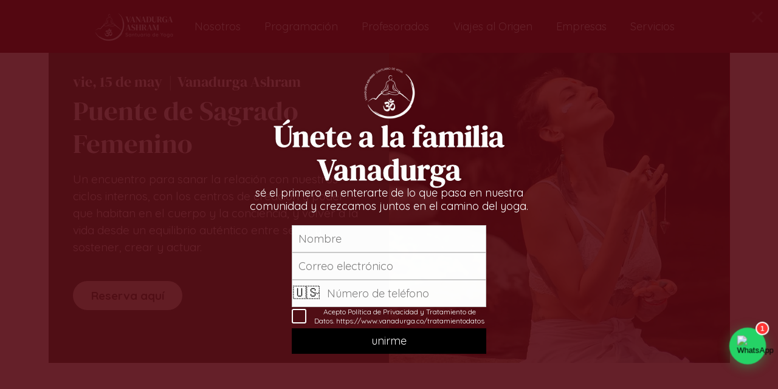

--- FILE ---
content_type: text/css
request_url: https://form-assets.mailchimp.com/snippet/fonts/22804807
body_size: 574
content:
@font-face{font-family: 'Quicksand-normal-300'; src: url(https://fonts.gstatic.com/s/quicksand/v37/6xKtdSZaM9iE8KbpRA_hK1QN.woff2) format('woff2'), url(https://form-assets.mailchimp.com/22804807/fonts/Quicksand-normal-300.woff2) format('woff2');} @font-face{font-family: 'Quicksand-normal-400'; src: url(https://fonts.gstatic.com/s/quicksand/v37/6xKtdSZaM9iE8KbpRA_hK1QN.woff2) format('woff2'), url(https://form-assets.mailchimp.com/22804807/fonts/Quicksand-normal-400.woff2) format('woff2');} @font-face{font-family: 'Quicksand-normal-500'; src: url(https://fonts.gstatic.com/s/quicksand/v37/6xKtdSZaM9iE8KbpRA_hK1QN.woff2) format('woff2'), url(https://form-assets.mailchimp.com/22804807/fonts/Quicksand-normal-500.woff2) format('woff2');} @font-face{font-family: 'Quicksand-normal-600'; src: url(https://fonts.gstatic.com/s/quicksand/v37/6xKtdSZaM9iE8KbpRA_hK1QN.woff2) format('woff2'), url(https://form-assets.mailchimp.com/22804807/fonts/Quicksand-normal-600.woff2) format('woff2');} @font-face{font-family: 'Quicksand-normal-700'; src: url(https://fonts.gstatic.com/s/quicksand/v37/6xKtdSZaM9iE8KbpRA_hK1QN.woff2) format('woff2'), url(https://form-assets.mailchimp.com/22804807/fonts/Quicksand-normal-700.woff2) format('woff2');} @font-face{font-family: 'wf_4a66cea545d34a5a930be8761-normal-400'; src: url(https://static.wixstatic.com/ufonts/924301_4a66cea545d34a5a930be8761cab846f/woff2/file.woff2) format('woff2'), url(https://static.wixstatic.com/ufonts/924301_4a66cea545d34a5a930be8761cab846f/woff/file.woff) format('woff'), url(https://static.wixstatic.com/ufonts/924301_4a66cea545d34a5a930be8761cab846f/ttf/file.ttf) format('truetype'), url(https://form-assets.mailchimp.com/22804807/fonts/wf_4a66cea545d34a5a930be8761-normal-400.woff2) format('woff2'), url(https://form-assets.mailchimp.com/22804807/fonts/wf_4a66cea545d34a5a930be8761-normal-400.woff) format('woff'), url(https://form-assets.mailchimp.com/22804807/fonts/wf_4a66cea545d34a5a930be8761-normal-400.ttf) format('truetype');} @font-face{font-family: 'futura-lt-w01-light-normal-400'; src: url(https://static.parastorage.com/fonts/v2/8e5b5cbc-6ad9-49f7-aee7-4e5133c3ee4d/v1/futura-lt-w01-light.woff2) format('woff2'), url(https://form-assets.mailchimp.com/22804807/fonts/futura-lt-w01-light-normal-400.woff2) format('woff2');} @font-face{font-family: 'futura-lt-w01-book-normal-400'; src: url(https://static.parastorage.com/fonts/v2/790166f1-b347-4f16-8a29-f0c4931a7c35/v1/futura-lt-w01-book.woff2) format('woff2'), url(https://form-assets.mailchimp.com/22804807/fonts/futura-lt-w01-book-normal-400.woff2) format('woff2');} @font-face{font-family: 'quicksand-normal-700'; src: url(https://static.parastorage.com/tag-bundler/api/v1/fonts-cache/googlefont/woff2/s/quicksand/v24/6xKtdSZaM9iE8KbpRA_hK1QNYuDyPw.woff2) format('woff2'), url(https://form-assets.mailchimp.com/22804807/fonts/quicksand-normal-700.woff2) format('woff2');} @font-face{font-family: 'quicksand-normal-400'; src: url(https://static.parastorage.com/tag-bundler/api/v1/fonts-cache/googlefont/woff2/s/quicksand/v24/6xKtdSZaM9iE8KbpRA_hK1QNYuDyPw.woff2) format('woff2'), url(https://form-assets.mailchimp.com/22804807/fonts/quicksand-normal-400.woff2) format('woff2');} @font-face{font-family: 'avenir-lt-w01_85-heavy1475544-normal-400'; src: url(https://static.parastorage.com/fonts/v2/74290729-59ae-4129-87d0-2eec3974dce1/v1/avenir-lt-w01_85-heavy1475544.woff2) format('woff2'), url(https://form-assets.mailchimp.com/22804807/fonts/avenir-lt-w01_85-heavy1475544-normal-400.woff2) format('woff2');} @font-face{font-family: 'wf_b9ec2732888d487b9a367f7ab-normal-400'; src: url(https://static.wixstatic.com/ufonts/712bdd_b9ec2732888d487b9a367f7abb39795d/woff2/file.woff2) format('woff2'), url(https://static.wixstatic.com/ufonts/712bdd_b9ec2732888d487b9a367f7abb39795d/woff/file.woff) format('woff'), url(https://static.wixstatic.com/ufonts/712bdd_b9ec2732888d487b9a367f7abb39795d/ttf/file.ttf) format('truetype'), url(https://form-assets.mailchimp.com/22804807/fonts/wf_b9ec2732888d487b9a367f7ab-normal-400.woff2) format('woff2'), url(https://form-assets.mailchimp.com/22804807/fonts/wf_b9ec2732888d487b9a367f7ab-normal-400.woff) format('woff'), url(https://form-assets.mailchimp.com/22804807/fonts/wf_b9ec2732888d487b9a367f7ab-normal-400.ttf) format('truetype');} @font-face{font-family: 'helvetica-w01-light-normal-400'; src: url(https://static.parastorage.com/fonts/v2/8eac109b-0fa9-42bf-a305-43e471e23779/v1/helvetica-w01-light.woff2) format('woff2'), url(https://form-assets.mailchimp.com/22804807/fonts/helvetica-w01-light-normal-400.woff2) format('woff2');} @font-face{font-family: 'raleway-normal-700'; src: url(https://static.parastorage.com/tag-bundler/api/v1/fonts-cache/googlefont/woff2/s/raleway/v26/1Ptug8zYS_SKggPNyC0IT4ttDfA.woff2) format('woff2'), url(https://form-assets.mailchimp.com/22804807/fonts/raleway-normal-700.woff2) format('woff2');} @font-face{font-family: 'raleway-italic-700'; src: url(https://static.parastorage.com/tag-bundler/api/v1/fonts-cache/googlefont/woff2/s/raleway/v26/1Ptsg8zYS_SKggPNyCg4TYFqL_KWxQ.woff2) format('woff2'), url(https://form-assets.mailchimp.com/22804807/fonts/raleway-italic-700.woff2) format('woff2');} @font-face{font-family: 'raleway-normal-400'; src: url(https://static.parastorage.com/tag-bundler/api/v1/fonts-cache/googlefont/woff2/s/raleway/v26/1Ptug8zYS_SKggPNyC0IT4ttDfA.woff2) format('woff2'), url(https://form-assets.mailchimp.com/22804807/fonts/raleway-normal-400.woff2) format('woff2');} @font-face{font-family: 'raleway-italic-400'; src: url(https://static.parastorage.com/tag-bundler/api/v1/fonts-cache/googlefont/woff2/s/raleway/v26/1Ptsg8zYS_SKggPNyCg4TYFqL_KWxQ.woff2) format('woff2'), url(https://form-assets.mailchimp.com/22804807/fonts/raleway-italic-400.woff2) format('woff2');} @font-face{font-family: 'avenir-lt-w01_35-light1475496-normal-400'; src: url(https://static.parastorage.com/fonts/v2/af36905f-3c92-4ef9-b0c1-f91432f16ac1/v1/avenir-lt-w01_35-light1475496.woff2) format('woff2'), url(https://form-assets.mailchimp.com/22804807/fonts/avenir-lt-w01_35-light1475496-normal-400.woff2) format('woff2');}

--- FILE ---
content_type: application/javascript
request_url: https://static.parastorage.com/services/events-details-page/1.708.0/client-viewer/ricos_plugin_html.chunk.min.js
body_size: 803
content:
"use strict";(("undefined"!=typeof self?self:this).webpackJsonp__wix_events_details_page=("undefined"!=typeof self?self:this).webpackJsonp__wix_events_details_page||[]).push([[4123],{88137:(e,t,n)=>{n.r(t),n.d(t,{default:()=>i});var a=n(60751),s=n(418),r=n(9231),o=n(39944);var i=({node:e,nodeIndex:t,NodeViewContainer:n})=>{const{iframeSandboxDomain:i,config:l}=(0,a.useContext)(s.u);return a.createElement(n,{node:e,nodeIndex:t},a.createElement(o.a,{htmlData:e.htmlData,settings:l[r.d],iframeSandboxDomain:i,isViewer:!0}))}},39944:(e,t,n)=>{n.d(t,{a:()=>g});var a=n(60751),s=n(97733),r=n(6238);const o=e=>{const t=e&&r.B.match(e)&&r.B.match(e)?.[0];return t&&["http:","https:",""].includes(t.schema)?t.url:null};var i=n(19487);var l="hDtqq";var c=({iframeRef:e,isViewer:t,...n})=>{const{tabIndex:r}=(0,a.useContext)(s.iB);return a.createElement("iframe",{ref:e,className:l,title:"remote content","data-hook":"iframe-component",style:{backgroundColor:"transparent"},allow:t?"fullscreen; autoplay; encrypted-media":"fullscreen; encrypted-media",allowFullScreen:!0,...n,tabIndex:r})};const d="undefined"==typeof window,u=({html:e,onHeightChange:t,iframeSandboxDomain:n,isViewer:s})=>{const[r,o]=(0,a.useState)(!1),[i,l]=(0,a.useState)(!1),[u]=(0,a.useState)(Math.random().toString(36).substr(2,9)),m=n.replace(/\/$/,""),[h,x]=(0,a.useState)(null),f=a.useRef(null),g=({data:e})=>{const{type:n,id:a,height:s}=e;"htmlPlugin:heightResize"===n&&a===u&&(t(s),window?.ricosHtmlPlugins||(window.ricosHtmlPlugins=new Set),window.ricosHtmlPlugins.add(a))};(0,a.useEffect)((()=>(o(!0),!d&&window.addEventListener("message",g),()=>{!d&&window.removeEventListener("message",g)})),[]),(0,a.useEffect)((()=>(!d&&h&&(f.current=new MutationObserver((e=>{e.forEach((e=>{"childList"===e.type&&e.removedNodes.forEach((e=>{(e===h||e.contains(h))&&l(!1)}))}))})),f.current.observe(document.body,{childList:!0,subtree:!0})),()=>{f.current&&f.current.disconnect()})),[h]);(0,a.useEffect)((()=>{var t;i&&(t=e,h?.contentWindow?.postMessage({type:"htmlPlugin:updateContent",id:u,content:t},"*"))}),[e,i]);const w=(0,a.useCallback)((()=>{l(!0)}),[]);return r?a.createElement(c,{style:{backgroundColor:"transparent"},onLoad:w,iframeRef:x,isViewer:s,src:m+"/html/2b2e4b_d767b483cae16e027c4ea8ac7906fbf4.html"}):null};var m=n(89038);var h=e=>{const[t]=(0,a.useState)((()=>(0,m.A)())),[n,s]=(0,a.useState)(!1),r=(0,a.useCallback)((()=>{s(!0),window?.ricosHtmlPlugins||(window.ricosHtmlPlugins=new Set),window.ricosHtmlPlugins.add(t)}),[t]);return a.useEffect((()=>{const e=setTimeout((()=>{n||r()}),5e3);return()=>clearTimeout(e)}),[n,r]),a.createElement(c,{...e,onLoad:r,sandbox:"allow-popups allow-presentation allow-forms allow-same-origin allow-scripts"})},x="dR2Nt",f="K6AqN";const g=a.forwardRef((({settings:e,htmlData:t,iframeSandboxDomain:n,onIframeHeightChange:l,isViewer:c=!1},d)=>{const{isMobile:m}=(0,a.useContext)(s.iB),[g,w]=a.useState(),p=(0,a.useMemo)((()=>{const{containerData:n,autoHeight:a}=t;if(!1!==a&&g)return l?.(g),g;const s=n?.height?.custom,r=parseInt(s||"");return!s||"string"==typeof s&&s.endsWith("%")||isNaN(r)?g||e.height||i.rU:r}),[t,e.height,g]),b={width:m?"auto":t.containerData?.width?.custom||e.width||i.ec+"px",height:p+"px",maxHeight:p+"px"},v=(0,a.useMemo)((()=>{const n=(e=>{if(!e)return;const t=/http.+com/gm.exec(e);return t?t[0]:void 0})(e.siteDomain);return((e,t)=>{const n=e?.includes("adsbygoogle"),a=e?.includes("data-page-url=");if(t&&n&&!a){const n=`<ins class="adsbygoogle"\n\tdata-page-url="${t}"`;return e?.replace(new RegExp('<ins class="adsbygoogle"',"g"),n)}return e})(t.html,n)}),[t.html]);return a.createElement("div",{className:x,style:b,"data-hook":"html-component",ref:d},v?a.createElement(u,{iframeSandboxDomain:n||"https://www.filesusr.com",key:i.kg,html:v,onHeightChange:e=>{e>0&&e!==g&&w(e)},isViewer:c}):t.url&&((y=t.url)&&"#"!==y[0]&&r.B.test(y))?a.createElement(h,{key:i.GG,tabIndex:0,src:o(t.url),isViewer:c}):a.createElement("div",{className:f}));var y}))},89038:(e,t,n)=>{n.d(t,{A:()=>a});var a=()=>{let e=(new Date).getTime();return"xxxxxxxx-xxxx-4xxx-yxxx-xxxxxxxxxxxx".replace(/[xy]/g,(t=>{const n=(e+16*Math.random())%16|0;return e=Math.floor(e/16),("x"===t?n:3&n|8).toString(16)}))}}}]);
//# sourceMappingURL=ricos_plugin_html.chunk.min.js.map